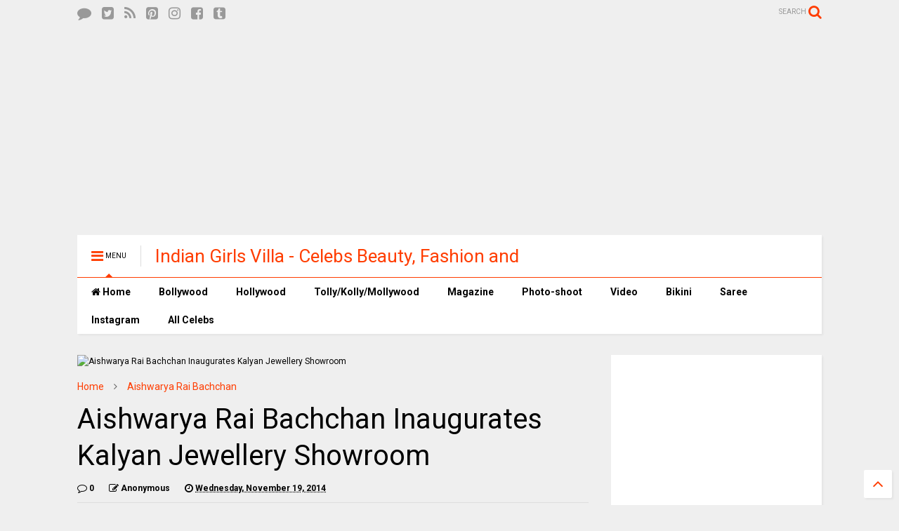

--- FILE ---
content_type: text/html; charset=utf-8
request_url: https://www.google.com/recaptcha/api2/aframe
body_size: 113
content:
<!DOCTYPE HTML><html><head><meta http-equiv="content-type" content="text/html; charset=UTF-8"></head><body><script nonce="M4-1LoXHhd65K5Rlotk3UA">/** Anti-fraud and anti-abuse applications only. See google.com/recaptcha */ try{var clients={'sodar':'https://pagead2.googlesyndication.com/pagead/sodar?'};window.addEventListener("message",function(a){try{if(a.source===window.parent){var b=JSON.parse(a.data);var c=clients[b['id']];if(c){var d=document.createElement('img');d.src=c+b['params']+'&rc='+(localStorage.getItem("rc::a")?sessionStorage.getItem("rc::b"):"");window.document.body.appendChild(d);sessionStorage.setItem("rc::e",parseInt(sessionStorage.getItem("rc::e")||0)+1);localStorage.setItem("rc::h",'1770076464715');}}}catch(b){}});window.parent.postMessage("_grecaptcha_ready", "*");}catch(b){}</script></body></html>

--- FILE ---
content_type: text/javascript; charset=UTF-8
request_url: https://www.indiangirlsvilla.com/feeds/posts/default/-/Aishwarya%20Rai%20Bachchan?max-results=4&start-index=19&alt=json-in-script&callback=jQuery111109902231026637849_1770076460599&_=1770076460600
body_size: 16564
content:
// API callback
jQuery111109902231026637849_1770076460599({"version":"1.0","encoding":"UTF-8","feed":{"xmlns":"http://www.w3.org/2005/Atom","xmlns$openSearch":"http://a9.com/-/spec/opensearchrss/1.0/","xmlns$blogger":"http://schemas.google.com/blogger/2008","xmlns$georss":"http://www.georss.org/georss","xmlns$gd":"http://schemas.google.com/g/2005","xmlns$thr":"http://purl.org/syndication/thread/1.0","id":{"$t":"tag:blogger.com,1999:blog-7792354197783247742"},"updated":{"$t":"2025-09-25T20:36:46.021+05:30"},"category":[{"term":"International Celebrities"},{"term":"Tollywood"},{"term":"Bollywood"},{"term":"Bikini"},{"term":"Magazine"},{"term":"Saree"},{"term":"Photoshoot"},{"term":"Priyanka Chopra"},{"term":"Deepika Padukone"},{"term":"Selena Gomez"},{"term":"Sonam Kapoor"},{"term":"Alia Bhatt"},{"term":"Sunny Leone"},{"term":"Ariel Winter"},{"term":"Jacqueline Fernandez"},{"term":"Katrina Kaif"},{"term":"Tamanna Bhatia"},{"term":"Shraddha Kapoor"},{"term":"Video"},{"term":"Sonakshi Sinha"},{"term":"Urvashi Rautela"},{"term":"Elli Avram"},{"term":"Kim Kardashian"},{"term":"Anushka Sharma"},{"term":"Jasmin Walia"},{"term":"Parineeti Chopra"},{"term":"Kriti Sanon"},{"term":"Models"},{"term":"Shriya Saran"},{"term":"Kangana Ranaut"},{"term":"Taapsee Pannu"},{"term":"Aditi Rao Hydari"},{"term":"Desi Girl"},{"term":"Kareena Kapoor Khan"},{"term":"Rakul Preet Singh"},{"term":"Malaika Arora Khan"},{"term":"Aishwarya Rai Bachchan"},{"term":"Sony Charishta"},{"term":"Regina Cassandra"},{"term":"Shruti Haasan"},{"term":"Demi Rose"},{"term":"Nargis Fakhri"},{"term":"Lakshmi Manchu"},{"term":"Adah Sharma"},{"term":"Kendall Jenner"},{"term":"Amy Jackson"},{"term":"Ileana D'Cruz"},{"term":"Huma Qureshi"},{"term":"Kylie Jenner"},{"term":"Esha Gupta"},{"term":"Lavanya Tripathi"},{"term":"Disha Patani"},{"term":"Kajal Aggarwal"},{"term":"Sonal Chauhan"},{"term":"Amyra Dastur"},{"term":"Bipasha Basu"},{"term":"Diksha Panth"},{"term":"Neha Dhupia"},{"term":"Poonam Pandey"},{"term":"Samantha"},{"term":"Victoria's Secret"},{"term":"Radhika Apte"},{"term":"Richa Chadda"},{"term":"Blanca Blanco"},{"term":"Kimberley Garner"},{"term":"Rashi Khanna"},{"term":"Rita Ora"},{"term":"Kajol Devgan"},{"term":"Madhu Shalini"},{"term":"Pooja Hegde"},{"term":"Sana Khan"},{"term":"Dia Mirza"},{"term":"Hebah Patel"},{"term":"Lisa Haydon"},{"term":"Manjusha"},{"term":"Shraddha Das"},{"term":"Vidya Balan"},{"term":"Anasuya"},{"term":"Charmi Kaur"},{"term":"Emily Ratajkowski"},{"term":"Madhulagna Das"},{"term":"Manali Rathod"},{"term":"Nanditha"},{"term":"Sophie Choudry"},{"term":"Mehreen Kaur"},{"term":"Sanjjanaa"},{"term":"Surveen Chawla"},{"term":"Tejaswi"},{"term":"Zarine Khan"},{"term":"Alexis Ren"},{"term":"Anushka Shetty"},{"term":"Archana Veda"},{"term":"Casey Batchelor"},{"term":"Gauhar Khan"},{"term":"Kriti Kharbanda"},{"term":"Wardrobe Malfunction"},{"term":"Yami Gautam"},{"term":"Amisha Patel"},{"term":"Bella Hadid"},{"term":"Chantel Jeffries"},{"term":"Daisy Shah"},{"term":"Eiza Gonzalez"},{"term":"Evelyn Sharma"},{"term":"Geethanjali"},{"term":"Mannara Chopra"},{"term":"Neha Deshpande"},{"term":"Nikitha Narayan"},{"term":"Poonam Kaur"},{"term":"Shamili"},{"term":"Shilpa Chakravarthy"},{"term":"Tabu"},{"term":"Akshara Haasan"},{"term":"Ashwini"},{"term":"Demi Lovato"},{"term":"Pragya Jaiswal"},{"term":"Rihanna"},{"term":"Shilpa Shetty"},{"term":"Srimukhi"},{"term":"Surabhi"},{"term":"Christina Milian"},{"term":"Hailee Steinfeld"},{"term":"Hansika Motwani"},{"term":"Mandira Bedi"},{"term":"Pooja Kumar"},{"term":"Raashi Khanna"},{"term":"Seerat Kapoor"},{"term":"Shay Mitchell"},{"term":"Shreya Vyas"},{"term":"Alessandra Ambrosio"},{"term":"Athiya Shetty"},{"term":"Eesha"},{"term":"Gigi Hadid"},{"term":"Joanna Krupa"},{"term":"Karisma Kapoor"},{"term":"Keerthi Suresh"},{"term":"Kelly Brook"},{"term":"Khloe Kardashian"},{"term":"Kiara Advani"},{"term":"Lauren Gottlieb"},{"term":"Namitha"},{"term":"Nilofer"},{"term":"Phoebe Price"},{"term":"Vaani Kapoor"},{"term":"Bhavya Sri"},{"term":"Diana Penty"},{"term":"Nandita Swetha"},{"term":"Neetu Chandra"},{"term":"Nikki Galrani"},{"term":"Olivia Culpo"},{"term":"Pavani"},{"term":"Priyanka"},{"term":"Richa Panai"},{"term":"Sapna Pabbi"},{"term":"Soha Ali Khan"},{"term":"Trisha"},{"term":"Bella Thorne"},{"term":"Catherine Tresa"},{"term":"Charlotte McKinney"},{"term":"Chitrangada Singh"},{"term":"Josephine Skriver"},{"term":"Madhuri Dixit"},{"term":"Mallika Sherawat"},{"term":"Nimrat Kaur"},{"term":"Nina Agdal"},{"term":"Nina Dobrev"},{"term":"Nisha"},{"term":"Nithya Menon"},{"term":"Pooja Jhaveri"},{"term":"Raai Lakshmi"},{"term":"Shanina Shaik"},{"term":"Vithika Sheru"},{"term":"Wamiqa Gabbi"},{"term":"Yamini Bhaskar"},{"term":"Avika Gor"},{"term":"Bruna Abdullah"},{"term":"Divya Khosla"},{"term":"Emma Watson"},{"term":"Hilary Duff"},{"term":"Jennifer Lopez"},{"term":"Jessica Alba"},{"term":"Juhi Chawla"},{"term":"Madhurima"},{"term":"Madison Beer"},{"term":"Megha Sree"},{"term":"Nikesha Patel"},{"term":"Pixie Lott"},{"term":"Pranitha Subhash"},{"term":"Rashmi Gautam"},{"term":"Raveena Tandon"},{"term":"Shilpa Reddy"},{"term":"Sofia Hayat"},{"term":"Sri Divya"},{"term":"Sylvie Meis"},{"term":"Tisca Chopra"},{"term":"Amrita Rao"},{"term":"Andrea Jeremiah"},{"term":"Anusha"},{"term":"Ariana Grande"},{"term":"Ashley Benson"},{"term":"Cara Delevingne"},{"term":"Chandini Chowdary"},{"term":"Dua Lipa"},{"term":"Elsa Hosk"},{"term":"Hamsa Nandini"},{"term":"Hashika Dutt"},{"term":"Ishika Singh"},{"term":"Kalki Koechlin"},{"term":"Kourtney Kardashian"},{"term":"Maitland Ward"},{"term":"Mandana Karimi"},{"term":"Michelle Rodriguez"},{"term":"Mishti Chakraborty"},{"term":"Parul Yadav"},{"term":"Ritu Varma"},{"term":"Saiyami Kher"},{"term":"Sakshi Chaudhary"},{"term":"Sayesha Saigal"},{"term":"Shubra Aiyappa"},{"term":"Sneha"},{"term":"Sonia Mann"},{"term":"Stella Maxwell"},{"term":"Swathi Dixit"},{"term":"Tallia Storm"},{"term":"Taylor Swift"},{"term":"Vanessa Hudgens"},{"term":"Vrushali"},{"term":"Amanda Holden"},{"term":"Anaika Soti"},{"term":"Ashley Graham"},{"term":"Ashley James"},{"term":"Ashley Roberts"},{"term":"Daksha Nagarkar"},{"term":"Daphne Joy"},{"term":"Freida Pinto"},{"term":"Gazal Somaiah"},{"term":"Hamida"},{"term":"Jyothi"},{"term":"Kamna Jethmalani"},{"term":"Karrueche Tran"},{"term":"Lucy Hale"},{"term":"Manasvi Mamgai"},{"term":"Monika Singh"},{"term":"Palak Lalwani"},{"term":"Priya Vashishta"},{"term":"Romee Strijd"},{"term":"Salma Hayek"},{"term":"Saloni"},{"term":"Sania Mirza"},{"term":"Sanjana Singh"},{"term":"Shamita Shetty"},{"term":"Shilpi Sharma"},{"term":"Shravya"},{"term":"Shruti Reddy"},{"term":"Sonarika"},{"term":"Sridevi"},{"term":"Sridevi Kapoor"},{"term":"Sushmita Sen"},{"term":"Swetha Jadhav"},{"term":"Tanishaa Mukerji"},{"term":"Tanya Hope"},{"term":"Tejaswini Prakash"},{"term":"Tridha Choudhury"},{"term":"Tyne-Lexy Clarson"},{"term":"Ulka Gupta"},{"term":"Akshitha"},{"term":"Amala Paul"},{"term":"Amelia Hamlin"},{"term":"Amy Childs"},{"term":"Anu Emmanuel"},{"term":"Anukriti Sharma"},{"term":"Anusmriti Sarkar"},{"term":"Bindu Madhavi"},{"term":"Chandini"},{"term":"Claudia Jordan"},{"term":"Daisy Lowe"},{"term":"Devin Brugman"},{"term":"Elle Fanning"},{"term":"Genelia D'Souza"},{"term":"Hailey Baldwin"},{"term":"Harini"},{"term":"Harshika Poonnacha"},{"term":"Ireland Baldwin"},{"term":"Irina Shayk"},{"term":"Janani Iyer"},{"term":"Kara Del Toro"},{"term":"Karthika Nair"},{"term":"Kashish Vohra"},{"term":"Katy Perry"},{"term":"Kira Kosarin"},{"term":"Kristen Stewart"},{"term":"Kruthika Jayakumar"},{"term":"Lady Gaga"},{"term":"Lara Dutta"},{"term":"Lisa Opie"},{"term":"Lizzie Cundy"},{"term":"Lottie Moss"},{"term":"Madhumitha"},{"term":"Madison Reed"},{"term":"Megan Fox"},{"term":"Megha Sri"},{"term":"Naveena"},{"term":"Nisha Kothari"},{"term":"Pooja Sri"},{"term":"Poorna"},{"term":"Priya Banerjee"},{"term":"Sadha"},{"term":"Shenaz Treasurywala"},{"term":"Simran"},{"term":"Sonali Bendre"},{"term":"Swara Bhaskar"},{"term":"Victoria Justice"},{"term":"Adriana Lima"},{"term":"Aishwarya"},{"term":"Alekhya Reddy"},{"term":"Alexandra Michelle Rodriguez"},{"term":"Amrita Arora"},{"term":"Ana Braga"},{"term":"Angana Roy"},{"term":"Angela Krislinzki"},{"term":"Anisha Ambrose"},{"term":"Anupama"},{"term":"April Love Geary"},{"term":"Ashna Zaveri"},{"term":"Asmita Sood"},{"term":"Beyonce"},{"term":"Bhumi Pednekar"},{"term":"Candice Swanepoel"},{"term":"Carla Howe"},{"term":"Chloe Goodman"},{"term":"Chloe Meadows"},{"term":"Chloe Sims"},{"term":"Claudia Romani"},{"term":"Deepa Sannidhi"},{"term":"Eesha Rebba"},{"term":"Elsa Pataky"},{"term":"Eva Longoria"},{"term":"Farrah Abraham"},{"term":"Geetanjali"},{"term":"Gehana Vasisth"},{"term":"Hailey Bieber"},{"term":"Hari Priya"},{"term":"Haritha"},{"term":"Iniya"},{"term":"Janhvi Kapoor"},{"term":"Janisha Patel"},{"term":"Jayathi"},{"term":"Jordyn Jones"},{"term":"Jwala Gutta"},{"term":"Kate Hudson"},{"term":"Katharine McPhee"},{"term":"Larissa Bonesi"},{"term":"Lea Seydoux"},{"term":"Lucy Mecklenburgh"},{"term":"Madhav Latha"},{"term":"Manara Chopra"},{"term":"Manasa"},{"term":"Megan thee Stallion"},{"term":"Meghana"},{"term":"Michelle Lewin"},{"term":"Miley Cyrus"},{"term":"Mouni Roy"},{"term":"Mugdha Godse"},{"term":"Naira Shah"},{"term":"Niharika"},{"term":"Nikki Bella"},{"term":"Nivetha Pethuraj"},{"term":"Oviya"},{"term":"Paris Hilton"},{"term":"Penelope Cruz"},{"term":"Peyton R List"},{"term":"Piaa Bajpai"},{"term":"Prachi Desai"},{"term":"Pragathi"},{"term":"Preity Zinta"},{"term":"Priya Anand"},{"term":"Priya Shri"},{"term":"Priyanka Raman"},{"term":"Punarnavi"},{"term":"Rakhi Sawant"},{"term":"Rashmika Mandanna"},{"term":"Reshmi Menon"},{"term":"Rhea Chakraborty"},{"term":"Sakshi Agarwal"},{"term":"Sara Loren"},{"term":"Sarah Jane Dias"},{"term":"Shama Sikander"},{"term":"Sheena Shahabadi"},{"term":"Shruti Sodhi"},{"term":"Smithika Acharya"},{"term":"Sofia Richie"},{"term":"Sonam Bajwa"},{"term":"Sowmya"},{"term":"Suma"},{"term":"Swathi Reddy"},{"term":"Tulisa Contostavlos"},{"term":"Vennela"},{"term":"Vimala Raman"},{"term":"Vogue Williams"},{"term":"Vrushali Gosavi"},{"term":"Zendaya"},{"term":"Abhinaya"},{"term":"Aditi Myakal"},{"term":"Aisha Sharma"},{"term":"Aishwarya Dutta"},{"term":"Alankrita Sahai"},{"term":"Anandhi"},{"term":"Anjali"},{"term":"Ankita Shorey"},{"term":"Anukruthi Sharma"},{"term":"Anupama Parameswaran"},{"term":"Anusha Dandekar"},{"term":"Anya Taylor-Joy"},{"term":"Archana"},{"term":"Archana Vijaya"},{"term":"Avani Modi"},{"term":"Avantika"},{"term":"Avril Lavigne"},{"term":"Barbie Handa"},{"term":"Bhumika"},{"term":"Bianca Gascoigne"},{"term":"Britney Spears"},{"term":"Camila Cabello"},{"term":"Chanel West Coast"},{"term":"Charishma"},{"term":"Charli XCX"},{"term":"Chitra Shukla"},{"term":"Chitralekha"},{"term":"Chloe Brockett"},{"term":"Chloe Ferry"},{"term":"Chrissy Teigen"},{"term":"Christine Quinn"},{"term":"Courtney Stodden"},{"term":"Dhanya Balakrishna"},{"term":"Dixie D'Amelio"},{"term":"Dove Cameron"},{"term":"Ellie Goulding"},{"term":"Famke Janssen"},{"term":"Gauri Khan"},{"term":"Gayathri"},{"term":"Geeta Basra"},{"term":"Georgia Kousoulou"},{"term":"Heidi Klum"},{"term":"Himaja"},{"term":"Honey"},{"term":"Hrishitaa Bhatt"},{"term":"Isha Koppikar"},{"term":"Isha Talwar"},{"term":"Ishitha"},{"term":"Iyshwarya Rajesh"},{"term":"Jasmine Tosh"},{"term":"Jemma Lucy"},{"term":"Jessica Lowndes"},{"term":"Jessica Wright"},{"term":"Jhanvi Kapoor"},{"term":"Joanna JoJo Levesque"},{"term":"Jorgie Porter"},{"term":"Julianne Hough"},{"term":"Jyothi Seth"},{"term":"Kaia Gerber"},{"term":"Kanika Kapoor"},{"term":"Karishma Sharma"},{"term":"Karishma Tanna"},{"term":"Kat Torres"},{"term":"Katie Cassidy"},{"term":"Kaveri"},{"term":"Kelly Bensimon"},{"term":"Kesha Khambhati"},{"term":"Khushi Kapoor"},{"term":"Kim Sharma"},{"term":"Lais Ribeiro"},{"term":"Lakshmi Menon"},{"term":"Larsen Thompson"},{"term":"Laura Marano"},{"term":"Lavanya"},{"term":"Lia Marie Johnson"},{"term":"Lisa Ray"},{"term":"Maddie Ziegler"},{"term":"Madhavi Latha"},{"term":"Madirakshi"},{"term":"Malavika Nair"},{"term":"Manisha Pillai"},{"term":"Manisha Yadav"},{"term":"Maria Sharapova"},{"term":"Marnie Simpson"},{"term":"Meera Chopra"},{"term":"Minissha Lamba"},{"term":"Miranda Kerr"},{"term":"Mithra Kurian"},{"term":"Mithraw"},{"term":"Mitraw"},{"term":"Montana Brown"},{"term":"Mumaith Khan"},{"term":"Natasha Doshi"},{"term":"Natasha Oakley"},{"term":"Neelam Gill"},{"term":"Neha Hinge"},{"term":"Neha Sharma"},{"term":"Nidhhi Agerwal"},{"term":"Nithya Shetty"},{"term":"Nora Fatehi"},{"term":"Nushrat Bharucha"},{"term":"Olivia Wilde"},{"term":"Pascal Craymer"},{"term":"Payal Ghosh"},{"term":"Pernia Qureshi"},{"term":"Pia Toscano"},{"term":"Poorni"},{"term":"Prabhjeet Kaur"},{"term":"Prasanthi"},{"term":"Preeti Jhangiani"},{"term":"Priyal Gor"},{"term":"Priyanka Augustin"},{"term":"Priyanka Sharma"},{"term":"Ramya"},{"term":"Rani Mukherjee"},{"term":"Ranya"},{"term":"Ravneet Kaur"},{"term":"Rehana"},{"term":"Rekha"},{"term":"Ritika Singh"},{"term":"Ritu Biradar"},{"term":"Rochelle Rao"},{"term":"Ruhi Singh"},{"term":"Ruksha Mir"},{"term":"Ryan Newman"},{"term":"Sagarika Ghatge"},{"term":"Sai Akshatha"},{"term":"Santoshi Sharma"},{"term":"Sara Sampaio"},{"term":"Sarah Goodhart"},{"term":"Sarah Hyland"},{"term":"Sarah-Jane Dias"},{"term":"Shakira"},{"term":"Shanvi"},{"term":"Sherlyn Chopra"},{"term":"Shraddha Srinath"},{"term":"Shyamala"},{"term":"Simran Kaur Mundi"},{"term":"Sofia Vergara"},{"term":"Sophie Kasaei"},{"term":"Sowmya Venugopal"},{"term":"Srushti Dange"},{"term":"Suki Waterhouse"},{"term":"Sushma Raj"},{"term":"Taylor Hill"},{"term":"Television"},{"term":"Transparent"},{"term":"Upasana"},{"term":"Vanessa Kirby"},{"term":"Veena Malik"},{"term":"Vidisha"},{"term":"Vishaka Singh"},{"term":"Vishnu Priya"},{"term":"WWE Divas"},{"term":"Zahida Allen"},{"term":"Zara Holland"},{"term":"Zoya Afroz"},{"term":"Aarthi Agarwal"},{"term":"Abigail Cowen"},{"term":"Addison Rae"},{"term":"Aditi Chengappa"},{"term":"Aditi Gowitrikar"},{"term":"Aida Yespica"},{"term":"Aishwarya Devan"},{"term":"Akanksha"},{"term":"Akanksha Puri"},{"term":"Aksha"},{"term":"Aksha Pardasany"},{"term":"Alesha Dixon"},{"term":"Alexandra Daddario"},{"term":"Alice Rosario"},{"term":"Alisha"},{"term":"Amber Heard"},{"term":"Amber Rose"},{"term":"Amrutha"},{"term":"Anais Zanotti"},{"term":"Ananya Panday"},{"term":"Angela Simmons"},{"term":"Anjena Kriti"},{"term":"Anna Kendrick"},{"term":"Anushka Manchanda"},{"term":"Apoorva"},{"term":"Arianny Celeste"},{"term":"Arundhathi Nair"},{"term":"Arundhati"},{"term":"Asha Negi"},{"term":"Ashley Greene"},{"term":"Ashwi"},{"term":"Aslesha"},{"term":"Aswi"},{"term":"Ava Sambora"},{"term":"Avantika Mishra"},{"term":"Ayesha Takia"},{"term":"Behati Prinsloo"},{"term":"Bella Heathcote"},{"term":"Bhagyashree"},{"term":"Bhanu Sri"},{"term":"Bhanu Sri Mehra"},{"term":"Bhavana"},{"term":"Bindu"},{"term":"Blac Chyna"},{"term":"Brahmini"},{"term":"Bridgette Audrey"},{"term":"Bryana Holly"},{"term":"CJ Perry Lana"},{"term":"Camila Mendes"},{"term":"Camila Morrone"},{"term":"Cara Santana"},{"term":"Caroline Vreeland"},{"term":"Carrie Underwood"},{"term":"Cassie Scerbo"},{"term":"Caya Hefner"},{"term":"Celina Jaitly"},{"term":"Chantelle Connelly"},{"term":"Charli D'Amelio"},{"term":"Charlie Riina"},{"term":"Charlotte Hawkins"},{"term":"Charlotte Lawrence"},{"term":"Chiara Ferragni"},{"term":"Chloe East"},{"term":"Chloe Etherington"},{"term":"Chloe Moretz"},{"term":"Christina Ricci"},{"term":"Christine Chiu"},{"term":"Constance Wu"},{"term":"Courtney Green"},{"term":"Dakota Johnson"},{"term":"Daniela Lopez Osorio"},{"term":"Danielle Lloyd"},{"term":"Debina Bonnerjee"},{"term":"Deeksha Seth"},{"term":"Diana Champika"},{"term":"Disha Pandey"},{"term":"Divya Dutta"},{"term":"Doutzen Kroes"},{"term":"Draya Michele"},{"term":"Ekta Kapoor"},{"term":"Elizabeth Gillies"},{"term":"Ella Rae Wise"},{"term":"Emily Alyn Lind"},{"term":"Emily DiDonato"},{"term":"Emma Roberts"},{"term":"Fan BingBing"},{"term":"Farah Karimi"},{"term":"Francia Raisa"},{"term":"Frida Aasen"},{"term":"Gabriella Demetriades"},{"term":"Gabrielle Union"},{"term":"Gal Gadot"},{"term":"Gayatri"},{"term":"Gayatri Gupta"},{"term":"Gemma Atkinson"},{"term":"Genevieve Morton"},{"term":"Gunjan Malhotra"},{"term":"Halston Sage"},{"term":"Hannah Davis"},{"term":"Hasleen kaur"},{"term":"Heena Panchal"},{"term":"Heena Rao"},{"term":"Hema Malini"},{"term":"Hemalatha"},{"term":"Himani"},{"term":"Holly Hagan"},{"term":"Holly Rickwood"},{"term":"Hridaya Avanthi"},{"term":"Iggy Azalea"},{"term":"Instagram"},{"term":"Isabeli Fontana"},{"term":"Iskra Lawrence"},{"term":"Ivanka Trump"},{"term":"Janani"},{"term":"Jane Seymour"},{"term":"Jasmine"},{"term":"Jasmine Tookes"},{"term":"Jeannie Mai"},{"term":"Jenna Dewan Tatum"},{"term":"Jennifer Garner"},{"term":"Jennifer Nicole Lee"},{"term":"Jessica Biel"},{"term":"Jessica Hart"},{"term":"Jessica Woodley"},{"term":"Jhene Aiko"},{"term":"Julia Pereira"},{"term":"Jyothi Sethi"},{"term":"Kacey Musgraves"},{"term":"Kainaat Arora"},{"term":"Kalyani Priyadarshan"},{"term":"Kangana Sharma"},{"term":"Kanika"},{"term":"Kanika Tiwari"},{"term":"Karlie Kloss"},{"term":"Karunya Chowdary"},{"term":"Kate Beckinsale"},{"term":"Katie Price"},{"term":"Keerthi Chowdary"},{"term":"Kelly Rohrbach"},{"term":"Khenisha Chandran"},{"term":"Kindly Myers"},{"term":"Komal Sharma"},{"term":"Kratee"},{"term":"Kristina Akheeva"},{"term":"Krystal D Souza"},{"term":"Lakshmi Rai"},{"term":"Lara Bingle"},{"term":"Lauren Silverman"},{"term":"Lauren Stoner"},{"term":"Lauryn Goodman"},{"term":"Lea Michele"},{"term":"Leena Kapoor"},{"term":"Lily Aldridge"},{"term":"Lily Donaldson"},{"term":"Lindsay Lohan"},{"term":"Lindsey Pelas"},{"term":"Lindsey Vonn"},{"term":"Lizzo"},{"term":"Louisa Johnson"},{"term":"Louisa Warwick"},{"term":"Luann de Lesseps"},{"term":"Ludivine Kadri Sagna"},{"term":"Madalasa Sarma"},{"term":"Madhumitha Krishna"},{"term":"Madison LeCroy"},{"term":"Mahira Khan"},{"term":"Maina"},{"term":"Malin Akerman"},{"term":"Manjari Phadnis"},{"term":"Manjula Rathod"},{"term":"Maren Morris"},{"term":"Mariah Carey"},{"term":"Marina Abraham"},{"term":"Mawra Hocane"},{"term":"Meena"},{"term":"Meenakshi Dixit"},{"term":"Megan McKenna"},{"term":"Mia George"},{"term":"Monica"},{"term":"Monica Bellucci"},{"term":"Monica Cruz"},{"term":"Monica Dogra"},{"term":"Moulika"},{"term":"Mouryaani"},{"term":"Muskaan Kapoor"},{"term":"Nandini Roy"},{"term":"Natalie Alyn Lind"},{"term":"Nathalia Kaur"},{"term":"Navel"},{"term":"Navneet Kaur Dhillon"},{"term":"Navya"},{"term":"Neetu"},{"term":"Neha"},{"term":"Neha Pawar"},{"term":"Nicki Minaj"},{"term":"Nidhi"},{"term":"Niir Arora"},{"term":"Nikita Thukral"},{"term":"Nisha Yadav"},{"term":"Nitya Naresh"},{"term":"Niveda Thomas"},{"term":"Normani Kordei"},{"term":"Noureen DeWulf"},{"term":"Olivia Attwood"},{"term":"Olivia Munn"},{"term":"Padma Lakshmi"},{"term":"Paige"},{"term":"Pamela"},{"term":"Parina Mirza"},{"term":"Paris Dylan"},{"term":"Paris Jackson"},{"term":"Pavani Reddy"},{"term":"Perrie Edwards"},{"term":"Phoebe Tonkin"},{"term":"Pooja"},{"term":"Pranita"},{"term":"Prasanna"},{"term":"Preeti Soni"},{"term":"Priya Anduluri"},{"term":"Priyamani"},{"term":"Priyanka Naidu"},{"term":"Priyanka Pallavi"},{"term":"Pujita"},{"term":"Rachel Cook"},{"term":"Rachel Sanders"},{"term":"Rakshaya"},{"term":"Ramanithu Chaudhary"},{"term":"Ramya Sri"},{"term":"Rashami Desai"},{"term":"Remya Nambeesan"},{"term":"Reshmi"},{"term":"Revathi Chowdary"},{"term":"Reyhna Malhotra"},{"term":"Riddhi Dogra"},{"term":"Risha"},{"term":"Rithika Sood"},{"term":"Ritu Sachdev"},{"term":"Riya Sen"},{"term":"Ronda Rousey"},{"term":"Roshini Prakash"},{"term":"Rosie Huntington Whiteley"},{"term":"Roxanne Pallett"},{"term":"Sagarika"},{"term":"Samatha"},{"term":"Samyuktha Hegde"},{"term":"Sana Makbul"},{"term":"Sanam Shetty"},{"term":"Sanchita Shetty"},{"term":"Sandeepa Dhar"},{"term":"Sandeepthi"},{"term":"Sandra Amy"},{"term":"Santhosh Sharma"},{"term":"Sara Ali Khan"},{"term":"Sarah Jessica Parker"},{"term":"Sarah Marks"},{"term":"Scarlett Rose"},{"term":"Seejal"},{"term":"Selena Weber"},{"term":"Shalu"},{"term":"Shalu Chourasiya"},{"term":"Sharmila"},{"term":"Shibani Dandekar"},{"term":"Shikha Malhotra"},{"term":"Shikha Talsania"},{"term":"Shilpa"},{"term":"Shilpa Swetha"},{"term":"Shree Reddy"},{"term":"Shriya Sharma"},{"term":"Shruthy Bala"},{"term":"Shweta Basu Prasad"},{"term":"Sian Welby"},{"term":"Simran Pareenja"},{"term":"Simrat Juneja"},{"term":"Sindhu Affan"},{"term":"Sirisha"},{"term":"Sneha Ullal"},{"term":"Sonalli Sehgall"},{"term":"Sonia"},{"term":"Sreemukhi"},{"term":"Sriya Reddy"},{"term":"Sukrithi"},{"term":"Supriya Aysola"},{"term":"Susmitha"},{"term":"Suzanna Mukherjee"},{"term":"Swathi"},{"term":"Swathi Naidu"},{"term":"Swetha Ashok"},{"term":"Swetha Shaini"},{"term":"Swetha Varma"},{"term":"Syamala"},{"term":"Tana Mongeau"},{"term":"Tanvi Vyas"},{"term":"Tara Sharma"},{"term":"Tashu Kaushik"},{"term":"Teja Reddy"},{"term":"Tessa Thompson"},{"term":"Vaidehi"},{"term":"Vandhitha"},{"term":"Vanessa Valladares"},{"term":"Varalaxmi Sarathkumar"},{"term":"Varsha"},{"term":"Vedika"},{"term":"Vicky Pattison"},{"term":"Victoria Silvstedt"},{"term":"Vidya Pradeep"},{"term":"Whitney Port"},{"term":"Xenia Deli"},{"term":"Yara Khmidan"},{"term":"Zara Shah"},{"term":"Zareena"},{"term":"Zoe Kravitz"},{"term":"Aakanksha Singh"},{"term":"Aanchal Kumar"},{"term":"Aanchal Munjal"},{"term":"Aanya Kapse"},{"term":"Aaradhya Kapoor"},{"term":"Aaradhya Sharma"},{"term":"Aarthi"},{"term":"Aarti Chhikara"},{"term":"Aasheeka"},{"term":"Aashi Thakur"},{"term":"Aavaana"},{"term":"Abanthika"},{"term":"Abbey Clancy"},{"term":"Abbie Chatfield"},{"term":"Abi Clarke"},{"term":"Abigail Spencer"},{"term":"Adaa Khan"},{"term":"Adele Exarchopoulos"},{"term":"Aditi Arya"},{"term":"Aditi Menon"},{"term":"Aditi Singh Sharma"},{"term":"Adria Arjona"},{"term":"Adriana Limain"},{"term":"Adrienne Bailon"},{"term":"Agnes Sonkar"},{"term":"Ahaana"},{"term":"Aisha Azim"},{"term":"Aisha Singh"},{"term":"Aishwarya Gorak"},{"term":"Aishwarya R Dhanush"},{"term":"Aishwarya Rajesh"},{"term":"Aishwarya Sakhuja"},{"term":"Aitana"},{"term":"Akanksha Singh"},{"term":"Akila Kishore"},{"term":"Akriti Kakkar"},{"term":"Akshatha"},{"term":"Akshatha Marla"},{"term":"Akshita Garg"},{"term":"Alana Blanchard"},{"term":"Alejandra Cata"},{"term":"Alejandra Guilmant"},{"term":"Alessia Tedeschi"},{"term":"Alex Morgan"},{"term":"Alex Scott"},{"term":"Alex Weaver"},{"term":"Alexa Bliss"},{"term":"Alexandria Daddario"},{"term":"Ali Larter"},{"term":"Ali Skovbye"},{"term":"Alina Byoko"},{"term":"Alison Brie"},{"term":"Alison Waite"},{"term":"Alix Benezech"},{"term":"Aliya Khan"},{"term":"Alyson Stoner"},{"term":"Amanda Seyfried"},{"term":"Amanda Steele"},{"term":"Amber Dowding"},{"term":"Amber Stevens West"},{"term":"Amber Valletta"},{"term":"Ambika"},{"term":"Ambra Battilana"},{"term":"Amelia Goodman"},{"term":"Amelia Gray Hamlin"},{"term":"Amiksha"},{"term":"Amrita Puri"},{"term":"Amulya"},{"term":"Amy Lee"},{"term":"Amy Paffrath"},{"term":"Amy Schumer"},{"term":"Ana de Armas"},{"term":"Ananya Shetty"},{"term":"Anastasia Ashley"},{"term":"Anastasia Galkova"},{"term":"Anastasia Karanikolaou"},{"term":"Anastasia Nova"},{"term":"Anaswara Kumar"},{"term":"Anchal Singh"},{"term":"Andrea Torres"},{"term":"Angel Singh"},{"term":"Angela Kumar"},{"term":"Angela Sarafyan"},{"term":"Angelina Jolie"},{"term":"Angelique Frenchy Morgan"},{"term":"Angelique Morgan"},{"term":"Angie James"},{"term":"Angie Varona"},{"term":"Angitha"},{"term":"Anita Hassanandani"},{"term":"Anitha Raghav"},{"term":"Anjali Rao"},{"term":"Anjana"},{"term":"Anjana Bhattacharya"},{"term":"Anjanaa Bhattacharya"},{"term":"Ankitha"},{"term":"Anna Heinrich"},{"term":"Anna Osceola"},{"term":"Anna Sophia Berglund"},{"term":"Anna Sophia Robb"},{"term":"Annabelle Wallis"},{"term":"Annie Clark"},{"term":"Anouk van Kleef"},{"term":"Anu Krishnan"},{"term":"Anu Smruthi"},{"term":"Anu Sri"},{"term":"Anurita Jha"},{"term":"Anushka Ranjan"},{"term":"Anushkriti"},{"term":"Anushya"},{"term":"Anya Shevchenko"},{"term":"Aparna Thomas"},{"term":"Aparnaa Bajpai"},{"term":"Apoorva Rai"},{"term":"Aprajita Sharma"},{"term":"April Love"},{"term":"Archana Singh"},{"term":"Ari Lezama"},{"term":"Ariadna Gutierrez"},{"term":"Arpana Prabhu"},{"term":"Arshi Khan"},{"term":"Arshi Srivastava"},{"term":"Arthana"},{"term":"Aryan"},{"term":"Ash Leela"},{"term":"Asha Bhatt"},{"term":"Asha Chowdary"},{"term":"Ashika Pratt"},{"term":"Ashlen Alexandra"},{"term":"Ashley"},{"term":"Ashley Nichole"},{"term":"Ashley Tisdale"},{"term":"Ashleysha Yesugade"},{"term":"Ashmitha"},{"term":"Ashwini Chandrasekhar"},{"term":"Ashwini Sharma"},{"term":"Athira"},{"term":"Athulya Ravi"},{"term":"Athvaitha"},{"term":"Audrina Patridge"},{"term":"Avantika Shetty"},{"term":"Ayem Nour"},{"term":"Ayesha"},{"term":"Ayesha Tejhans"},{"term":"Ayla Kell"},{"term":"Ayyan Ali"},{"term":"Bailee Madison"},{"term":"Bani Judge"},{"term":"Banita Sandhu"},{"term":"Bar Refaeli"},{"term":"Bebe Rexha"},{"term":"Becca Tilley"},{"term":"Bella Bunnie Amor"},{"term":"Bella Daria"},{"term":"Bethenny Frankel"},{"term":"Bhairavi Goswami"},{"term":"Bhanu"},{"term":"Bhanu Tripathi"},{"term":"Bhargavi"},{"term":"Bhavani Reddy"},{"term":"Bhavdeep Kaur"},{"term":"Bhavna Limbachia"},{"term":"Bianca"},{"term":"Billie Eilish"},{"term":"Billie Piper"},{"term":"Bindu Barbie"},{"term":"Blair Fowler"},{"term":"Brandie Wilkerson"},{"term":"Brie Bella"},{"term":"Brighton Sharbino"},{"term":"Brittney Palmer"},{"term":"Brooke Burke"},{"term":"Brooke Hogan"},{"term":"Brooke Knight"},{"term":"Brooke Perry"},{"term":"Caitlin Carver"},{"term":"Camelia Jordana"},{"term":"Cami Li"},{"term":"Carla Ossa"},{"term":"Carolina Lavinia"},{"term":"Carolina Sanchez"},{"term":"Caroline Flack"},{"term":"Caroline Receveur"},{"term":"Casey Burgess"},{"term":"Cassadee Pope"},{"term":"Cassandra"},{"term":"Cassie"},{"term":"Catarina Sikiniotis"},{"term":"Catherine Giudici"},{"term":"Catherine Zeta Jones"},{"term":"Cecile Cassel"},{"term":"Chahat Khanna"},{"term":"Chandini Tamilarasan"},{"term":"Chandrika Ravi"},{"term":"Chantel Zales"},{"term":"Charlotte Casiraghi"},{"term":"Charlotte Crosby"},{"term":"Charlotte Dawson"},{"term":"Cheyenne Tozzi"},{"term":"Chinmayi Sripada"},{"term":"Chloe Bailey"},{"term":"Chloe Bridges"},{"term":"Chloe Khan"},{"term":"Chloe Madeley"},{"term":"Chloe Sevigny"},{"term":"Chrissie Fit"},{"term":"Chrissy Blair"},{"term":"Christian Serratos"},{"term":"Christina Grimmie"},{"term":"Christina Haack"},{"term":"Christina Riordan"},{"term":"Christina Schwarzenegger"},{"term":"Ciara Bravo"},{"term":"Cindy Prado"},{"term":"Clara"},{"term":"Clara Alonso"},{"term":"Constance Jablonski"},{"term":"Courtney Bingham"},{"term":"Crystal Westbrooks"},{"term":"Daisy Ridley"},{"term":"Dana Vana"},{"term":"Dani Thorne"},{"term":"Dania Ramirez"},{"term":"Danica McKellar"},{"term":"Danielle Armstrong"},{"term":"Danielle Bradbery"},{"term":"Danielle Bregoli"},{"term":"Danielle Campbell"},{"term":"Danielle Herrington"},{"term":"Danielle Knudson"},{"term":"Danielle Mason"},{"term":"Danileigh"},{"term":"Danniella Westbrook"},{"term":"Darci Lynne Farmer"},{"term":"Darcie Irwin-Simpson"},{"term":"Dayane Mello"},{"term":"Deanne Pandey"},{"term":"Debi Nova"},{"term":"Deborah Mace"},{"term":"Deekshitha Parvathi"},{"term":"Deepika Das"},{"term":"Deepthi Shetty"},{"term":"Deepti Bhatnagar"},{"term":"Deepu Naidu"},{"term":"Delilah Hamlin"},{"term":"Delnaaz Irani"},{"term":"Denise Richards"},{"term":"Desiree Cordero"},{"term":"Desirée Cordero"},{"term":"Devayanim"},{"term":"Devon Aoki"},{"term":"Devon Windosr"},{"term":"Devshi Khanduri"},{"term":"Devyani"},{"term":"Dhansika"},{"term":"Dhriti"},{"term":"Diah Nicolas"},{"term":"Diana Georgie"},{"term":"Diana Hayden"},{"term":"Diandra Soares"},{"term":"Diane Guerrero"},{"term":"Dimple Chopade"},{"term":"Divya Marah"},{"term":"Divya Parameshwaran"},{"term":"Divyanka Tripathis"},{"term":"Doja Cat"},{"term":"Dolly Sharma"},{"term":"Dorothy Wang"},{"term":"Edita Vilkeviciute"},{"term":"Ekta Rana"},{"term":"Elena Fernandez"},{"term":"Eliya Cioccolato"},{"term":"Elizabeth Hurley"},{"term":"Ellen Alexander"},{"term":"Elsa"},{"term":"Elyse Knowles"},{"term":"Emeraude Toubia"},{"term":"Emilia Clarke"},{"term":"Emily Blunt"},{"term":"Emily Feld"},{"term":"Emily Osment"},{"term":"Emily Sears"},{"term":"Emma Kenney"},{"term":"Emma McVey"},{"term":"Emma Slater"},{"term":"Emma Stone"},{"term":"Emmy Rossum"},{"term":"Eniko Mihalik"},{"term":"Eniko Parrish"},{"term":"Erana James"},{"term":"Erielle Reshef"},{"term":"Erika Csiszer"},{"term":"Erika Girardi"},{"term":"Erika Jayne"},{"term":"Erika Tessarolo"},{"term":"Esha Deol"},{"term":"Ester Expósito"},{"term":"Eugenie Bouchard"},{"term":"FKA TWIGS"},{"term":"Faith Schroder"},{"term":"Fanny Neguesha"},{"term":"Farah Khan"},{"term":"Fatima"},{"term":"Federica Nargi"},{"term":"Fergie"},{"term":"Ferne McCann"},{"term":"Floriana Lima"},{"term":"Francesca Aiello"},{"term":"Frankie Essex"},{"term":"Frankie Sims"},{"term":"Gaelyn Mendonca"},{"term":"Gayatri Rema"},{"term":"Geeta Shah"},{"term":"Geetanaji"},{"term":"Geetha Bhagat"},{"term":"Geetha Shah"},{"term":"Gemma Arterton"},{"term":"Genesis Rodriguez"},{"term":"Genevieve Hannelius"},{"term":"Genie Bouchard"},{"term":"Georgia Fowler"},{"term":"Georgia Mae Gibbs"},{"term":"Georgia May Foote"},{"term":"Georgia Toffolo"},{"term":"Gigi Gorgeous"},{"term":"Gillian Jacobs"},{"term":"Gina Carano"},{"term":"Ginta Lapina"},{"term":"Giorgia Gabriele"},{"term":"Giulia Salemi"},{"term":"Giuliana Rancic"},{"term":"Gizele Thakral"},{"term":"Gowri Munjal"},{"term":"Gowthami Chowdary"},{"term":"Grace Mahary"},{"term":"Gul Panag"},{"term":"Gurleen Chopra"},{"term":"H.E.R"},{"term":"Hailey Clauson"},{"term":"Haley Kalil"},{"term":"Hanna Edwinson"},{"term":"Hannah Van Der Westhuysen"},{"term":"Harathi Honey"},{"term":"Hardhika Shetty"},{"term":"Harika"},{"term":"Harini Reddy"},{"term":"Harisha Kola"},{"term":"Hariteja"},{"term":"Harshika Poonacha"},{"term":"Harshitha"},{"term":"Hayden Panettiere"},{"term":"Helen Flanagan"},{"term":"Hemanthini"},{"term":"Hermione Corfield"},{"term":"Hiba Abouk"},{"term":"Himanshi"},{"term":"Holly Madison"},{"term":"Holly Willoughby"},{"term":"Huma Khan"},{"term":"Hunter Daily Salomon"},{"term":"Ilfenesh Hadera"},{"term":"Imogen Thomas"},{"term":"Inanna Sarkis"},{"term":"Indraja"},{"term":"Ira Dubey"},{"term":"Iris Mittenaere"},{"term":"Isabelle Kaif"},{"term":"Isha Chawla"},{"term":"Ishaara Nair"},{"term":"Ishita Vyas"},{"term":"Isla Fisher"},{"term":"Iswarya Menon"},{"term":"Italia Ricci"},{"term":"Iva Kovacevic"},{"term":"Izabel Goulart"},{"term":"Jaanvi Chowdhury"},{"term":"Jaclyn Swedberg"},{"term":"Jacqueline Prakash"},{"term":"Jade Pettyjohn"},{"term":"Jade Thirlwall"},{"term":"Jade Thirlwell"},{"term":"Jai Quehaeni"},{"term":"Jamie Chung"},{"term":"Jana Kramer"},{"term":"Janani Rajan"},{"term":"Janel Parrish"},{"term":"January Jones"},{"term":"Jemm Moore"},{"term":"Jena Sims"},{"term":"Jenelle Evans"},{"term":"Jeniffer Lopez"},{"term":"Jenna Jenovich"},{"term":"Jenna Ortega"},{"term":"Jenni Falconer"},{"term":"Jennifer Lawrence"},{"term":"Jennifer Metcalfe"},{"term":"Jennifer Ruiz Diaz"},{"term":"Jenny McCarthy"},{"term":"Jessica"},{"term":"Jessica Goicoechea"},{"term":"Jessica Gomez"},{"term":"Jessica Marais"},{"term":"Jessica Michel Serfaty"},{"term":"Jessica Shears"},{"term":"Jessie J"},{"term":"Jesy Nelson"},{"term":"Jewel Kilcher"},{"term":"Jhansi"},{"term":"Jiah"},{"term":"Jilah Amini"},{"term":"Jillian Michaels"},{"term":"Joanne Froggatt"},{"term":"Joanne Todd"},{"term":"Jodie Comer"},{"term":"Joey King"},{"term":"Jordan Sargeant"},{"term":"Jordana Brewster"},{"term":"Josephine Georgia"},{"term":"Jourdan Dunn"},{"term":"Joy Corrigan"},{"term":"Juhi"},{"term":"Jules Leblanc"},{"term":"Jules Liesl"},{"term":"Julia Michaels"},{"term":"Julianne Moore"},{"term":"Julie Benz"},{"term":"Juno Temple"},{"term":"Jyothika"},{"term":"Jyoti Seth"},{"term":"Kady McDermott"},{"term":"Kahili Blundell"},{"term":"Kaley Cuoco"},{"term":"Kalyani Chawla"},{"term":"Kanagana Ranaut"},{"term":"Kanika Dhillon"},{"term":"Kari Riley"},{"term":"Karina Seabrook"},{"term":"Karishma Kotak"},{"term":"Karunya"},{"term":"Kate England"},{"term":"Kate Gorney"},{"term":"Katherine Heigl"},{"term":"Katherine Henderson"},{"term":"Katherine Langford"},{"term":"Katherine Schwarzenegger"},{"term":"Kathy Hilton"},{"term":"Katie Bell"},{"term":"Katrina Bowden"},{"term":"Kaveri Jha"},{"term":"Kavita Kaushik"},{"term":"Kavya"},{"term":"Kavya Reddy"},{"term":"Kavya Setty"},{"term":"Kavya Singh"},{"term":"Kaylyn Slevin"},{"term":"Kaymora Ferrare"},{"term":"Kayte Walsh"},{"term":"Keerthana Podhval"},{"term":"Kellie Pickler"},{"term":"Kelly Marie Tran"},{"term":"Kelly Rowland"},{"term":"Kelsey Stratford"},{"term":"Kelsie Smeby"},{"term":"Kennedy Barnes"},{"term":"Kerrie McMahon"},{"term":"Kesha"},{"term":"Kether Donohue"},{"term":"Ketika Sharma"},{"term":"Khushboo Purohit"},{"term":"Khushi"},{"term":"Khushi Gadhvi"},{"term":"Khushi Sadry"},{"term":"Kiernan Shipka"},{"term":"Kiersey Clemons"},{"term":"Kiki Layne"},{"term":"Kimaya Bhattacharya"},{"term":"Kimberly Perry"},{"term":"Kimberly Williams"},{"term":"Kiran Rao"},{"term":"Kirsten Dunst"},{"term":"Kirthi"},{"term":"Komal Jha"},{"term":"Komali"},{"term":"Konkana"},{"term":"Kristin Cavallari"},{"term":"Krysten Ritter"},{"term":"Kusubhu"},{"term":"Kyle Richards"},{"term":"Kyra Santoro"},{"term":"La La Anthony"},{"term":"Lacey Banghard"},{"term":"Lady Antebellum"},{"term":"Laetitia Casta"},{"term":"Lake Bell"},{"term":"Lakshmi Devy"},{"term":"Lakshmi Priya"},{"term":"Lakshya"},{"term":"Lana"},{"term":"Lana Condor"},{"term":"Lana Del Rey"},{"term":"Laneya Grace"},{"term":"Lara Worthington"},{"term":"Larsa Pippen"},{"term":"Latha Hegde"},{"term":"Laura Dundovic"},{"term":"Laura May Gibbs"},{"term":"Laura Neiva"},{"term":"Lauren Bennett"},{"term":"Lauren Faith"},{"term":"Lauren Goodger"},{"term":"Lauren Hubbard"},{"term":"Leanna Bartlett"},{"term":"Leela"},{"term":"Leesha Eclairs"},{"term":"Lehitha Namburi"},{"term":"Leidy Mazo"},{"term":"Leigh-Anne Pinnock"},{"term":"Lela Loren"},{"term":"Lena Meyer Landrut"},{"term":"Lenaya Grace"},{"term":"Lexee Smith"},{"term":"Lexi Wood"},{"term":"Lexy"},{"term":"Lexy Panterra"},{"term":"Libbie Mugrabi"},{"term":"Lili Reinhart"},{"term":"Lilly Singh"},{"term":"Lily Easton"},{"term":"Lily James"},{"term":"Lina Sandberg"},{"term":"Lindsay Arnold"},{"term":"Lisa Ann Russell"},{"term":"Lisa Appleton"},{"term":"Lisa Snowdon"},{"term":"Lishita"},{"term":"Little Mix"},{"term":"Liza Reddy"},{"term":"Lizzeth Acosta"},{"term":"Loren Gray"},{"term":"Lucy Pinder"},{"term":"Lucy Watson"},{"term":"Luisa Zissman"},{"term":"Luiza Freyesleben"},{"term":"Luxiboo"},{"term":"Mackenzie Kenzie Ziegler"},{"term":"Madelaine Petsch"},{"term":"Madelyn Cline"},{"term":"Madhoo Shah"},{"term":"Madhurima Tuli"},{"term":"Madison Pettis"},{"term":"Mahek"},{"term":"Mahekhanita Murthy"},{"term":"Mahie Gill"},{"term":"Mahii Vij"},{"term":"Mahima"},{"term":"Mahima Nambiar"},{"term":"Malavika"},{"term":"Malavika Menon"},{"term":"Malobika Banerjee"},{"term":"Malvika Billa"},{"term":"Mamatha Rahuth"},{"term":"Mamta Mohandas"},{"term":"Manasa Himavarsha"},{"term":"Manasi Naik"},{"term":"Manisha"},{"term":"Manisha Chatterjee"},{"term":"Manisha Kelkar"},{"term":"Manisha Thakur"},{"term":"Manishajith"},{"term":"Manjari"},{"term":"Mansi Sharma"},{"term":"Manushi Chhillar"},{"term":"Maria Menounos"},{"term":"Maria Pedraza"},{"term":"Marloes Stevens"},{"term":"Martha Hunt"},{"term":"Martina Hingis"},{"term":"Mary Elizabeth Winstead"},{"term":"Maryna Linchuk"},{"term":"Maryse Ouellet"},{"term":"Masaba Gupta"},{"term":"Matilda De Angelis"},{"term":"Maxine Jones"},{"term":"Meenal"},{"term":"Meghana Lokesh"},{"term":"Meghana Patel"},{"term":"Melissa Benoist"},{"term":"Melissa Howe"},{"term":"Melody De La Fee"},{"term":"Mia Kahila"},{"term":"Mia Maestro"},{"term":"Mia St. John"},{"term":"Michele Maturo"},{"term":"Michelle Keegan"},{"term":"Michelle Monaghan"},{"term":"Mila Kunis"},{"term":"Millie Brady"},{"term":"Millie Mackintosh"},{"term":"Minka Kelly"},{"term":"Mira Kapoor"},{"term":"Miranda Cosgrove"},{"term":"Miranda Lambert"},{"term":"Mithuna"},{"term":"Mohitha"},{"term":"Molly Sims"},{"term":"Mona Lisa"},{"term":"Monal Gajjar"},{"term":"Monika"},{"term":"Monika Radulovic"},{"term":"Montana Cox"},{"term":"Montia Sabbag"},{"term":"Moran Atias"},{"term":"Mouli Ganguly"},{"term":"Mounika"},{"term":"Mounika Reddy"},{"term":"Mousumi"},{"term":"Mridula"},{"term":"Mrudula Murali"},{"term":"Munjal Madhura"},{"term":"Munmun Dutta"},{"term":"Myleene Klass"},{"term":"Mynaa"},{"term":"Myra Sareen"},{"term":"Mythili Balachandran"},{"term":"Naaz Norouzi"},{"term":"Nadeesha Hemamali"},{"term":"Nadhiya"},{"term":"Nadia Forde"},{"term":"Naila Nayem"},{"term":"Naina Ganguly"},{"term":"Nairuthi"},{"term":"Nancy"},{"term":"Nandini Rai"},{"term":"Nandita"},{"term":"Nanditha Mandal"},{"term":"Naomie Harris"},{"term":"Natalia Skye"},{"term":"Natalia Zoppa"},{"term":"Natalie Dormer"},{"term":"Natalie Jayne Roser"},{"term":"Natalie Joy"},{"term":"Natasa Stankovic"},{"term":"Natasha Khalid"},{"term":"Natasha Lyonne"},{"term":"Nausicaa"},{"term":"Naveena Jackson"},{"term":"Navya Naveli Nanda"},{"term":"Nazaneen Ghaffar"},{"term":"Naziya Khan"},{"term":"Neelam Upadhyay"},{"term":"Neeru Bajwa"},{"term":"Neetu Pandey Astvansh"},{"term":"Neha Ahuja"},{"term":"Neha Juyal"},{"term":"Neha Malik"},{"term":"Neha Pendse"},{"term":"Neha Rajpoot"},{"term":"Neha Ratnakaran"},{"term":"Neha Saxena"},{"term":"Neriah Fisher"},{"term":"Nia Sharma"},{"term":"Nicky Hilton"},{"term":"Nicola Roberts"},{"term":"Nicole Bass"},{"term":"Nicole Caridad"},{"term":"Nicole Johnson"},{"term":"Nicole Scherzinger"},{"term":"Nidhi Subbaiah"},{"term":"Niharica Raizada"},{"term":"Niharikaa Agarwal"},{"term":"Niki Koss"},{"term":"Nikita Anil"},{"term":"Nikita Chaturved"},{"term":"Nikita Gokhale"},{"term":"Nikita Soni"},{"term":"Nikitha"},{"term":"Nikki Vianna"},{"term":"Nirmala Kumari"},{"term":"Niroja Yesudas"},{"term":"Nisha Rawal"},{"term":"Nishi Ganda"},{"term":"Nishitha"},{"term":"Nishka Lulla"},{"term":"Nithya Naresh"},{"term":"Noah Cyrus"},{"term":"Nora Kyzy"},{"term":"Noyonita Lodh"},{"term":"Odeya Rush"},{"term":"Oksana Platero"},{"term":"Ola Jordan"},{"term":"Olivia Jade"},{"term":"Olivia Ponton"},{"term":"Padmapriya"},{"term":"Page Hathaway"},{"term":"Paige Lorentzen"},{"term":"Paige Lorenze"},{"term":"Paige VanZant"},{"term":"Pallavi Das"},{"term":"Pallavi Naidu"},{"term":"Pallavi Sharda"},{"term":"Pamela Anderson"},{"term":"Pamela Horton"},{"term":"Pankhuri Gidwani"},{"term":"Parvathi Nair"},{"term":"Pasqualina Sanna"},{"term":"Patsy Kensit"},{"term":"Pavani Gangireddy"},{"term":"Payal Rohatgi"},{"term":"Paz Vega"},{"term":"Phoebe Dynevor"},{"term":"Pia Trivedi"},{"term":"Pihu"},{"term":"Pinky Savika"},{"term":"Pinky Sawika Chaiyadech"},{"term":"Polina Edmunds"},{"term":"Pooja Bhandari"},{"term":"Pooja Chopra"},{"term":"Pooja K Doshi"},{"term":"Pooja Kiran"},{"term":"Pooja Mor"},{"term":"Pooja Ramachandran"},{"term":"Pooja Roshan"},{"term":"Pooja Salvi"},{"term":"Pooja Singh"},{"term":"Pooja Suhasini"},{"term":"Pooja Umashankar"},{"term":"Poojitha"},{"term":"Poonam"},{"term":"Poonam Jhawar"},{"term":"Portfolio"},{"term":"Prachee Adhikari"},{"term":"Prachi"},{"term":"Pradhayini"},{"term":"Pragna"},{"term":"Pragya Nayan"},{"term":"Pramodini"},{"term":"Pranathi Reddy"},{"term":"Pranathi Sharma"},{"term":"Pratanjali"},{"term":"Praveena"},{"term":"Prayaga Martin"},{"term":"Precious Muir"},{"term":"Preethi Rangepalli"},{"term":"Priya"},{"term":"Priya Asmitha"},{"term":"Priya Bhavani Shankar"},{"term":"Priya Paul"},{"term":"Priya Prakash Varrier"},{"term":"Priya Raja Krishna"},{"term":"Priya Reddy"},{"term":"Priya Vadlamani"},{"term":"Priyadarshini Chatterjee"},{"term":"Priyanka Bose"},{"term":"Priyanka Jain"},{"term":"Priyanka Rao"},{"term":"Priyansha Dubey"},{"term":"Promita Banik"},{"term":"Pujita Ponnada"},{"term":"Purbasha Das"},{"term":"Rachael Kirkconnell"},{"term":"Rachana Malhotra"},{"term":"Rachana Smith"},{"term":"Rachel Brosnahan"},{"term":"Rachel Hilbert"},{"term":"Rachel McAdams"},{"term":"Rachel McCord"},{"term":"Rachel Platten"},{"term":"Rachel Riley"},{"term":"Rachel Roy"},{"term":"Rachel Stirling"},{"term":"Radhe Krishna"},{"term":"Radhika Madan"},{"term":"Radhika Patil"},{"term":"Raffaella Modugno"},{"term":"Ragini Ahuja"},{"term":"Ragini Khanna"},{"term":"Raima Sen"},{"term":"Rani Mukerji"},{"term":"Ranjana Mishra"},{"term":"Raquel Pomplun"},{"term":"Rashida Jones"},{"term":"Rashmi Desai"},{"term":"Rashmi Nigam"},{"term":"Rashmi Thakur"},{"term":"Rebecca Black"},{"term":"Rebecca Scott"},{"term":"Reena Bhatia"},{"term":"Rehaa Khann"},{"term":"Renee Young"},{"term":"Reshma"},{"term":"Reshma Pasupuleti"},{"term":"Rhian Sugden"},{"term":"Richa Pallod"},{"term":"Richa Singh"},{"term":"Richa Sony"},{"term":"Riddhi Jain"},{"term":"Rishika"},{"term":"Rithika"},{"term":"Ritika Gulati"},{"term":"Riythvika"},{"term":"Robin Lawley"},{"term":"Rocsi Diaz"},{"term":"Rodali Barua Dutta"},{"term":"Roma"},{"term":"Roop Durgapal"},{"term":"Roopa Reddy"},{"term":"Roshini"},{"term":"Roshini Reddy"},{"term":"Ruby Aldridge"},{"term":"Ruchika Rajput"},{"term":"Rupa Manjari"},{"term":"Ruth Wilson"},{"term":"Rutuja Shinde"},{"term":"Saba Qamar"},{"term":"Saffron Barker"},{"term":"Saffron Lempriere"},{"term":"Safia Berrada"},{"term":"Sagarika Chhetri"},{"term":"Sai Dhansika"},{"term":"Sai Tamhankar"},{"term":"Saidah Jules"},{"term":"Sakshi Malik"},{"term":"Sallie Axl"},{"term":"Saloni Chopra"},{"term":"Salony Luthra"},{"term":"Sam Faiers"},{"term":"Samantha Brett"},{"term":"Samantha Frost"},{"term":"Samantha Hoopes"},{"term":"Samantha Ruth Prabhu"},{"term":"Samara Weaving"},{"term":"Sameera"},{"term":"Sami Gayle"},{"term":"Sami Miro"},{"term":"Samira"},{"term":"Sammy Allsop"},{"term":"Samruthika"},{"term":"Sana Shaikh"},{"term":"Sana Shetty"},{"term":"Sanaya Irani"},{"term":"Sanchita Padukone"},{"term":"Sanchitha Padukone"},{"term":"Sandra Kubicka"},{"term":"Sanjeeda Shaikh"},{"term":"Santhi Priya"},{"term":"Santoshini Sharma"},{"term":"Sanya Malhotra"},{"term":"Sapna Vyas Patel"},{"term":"Sara Barrett"},{"term":"Sara Gurpal"},{"term":"Saraa Deva"},{"term":"Sarah Bolger"},{"term":"Sarah Hay"},{"term":"Sarah Hopkins"},{"term":"Sarah Jones"},{"term":"Sarah Michelle Gellar"},{"term":"Sarah Roberts"},{"term":"Sarah Snyder"},{"term":"Saranya"},{"term":"Sarika Affan"},{"term":"Sasha Gopinath"},{"term":"Sasha Pieterse"},{"term":"Saveri"},{"term":"Sayani Gupta"},{"term":"Sayyeshaa Saigal"},{"term":"Scheana Marie Shay"},{"term":"Serayah McNeill"},{"term":"Serena Williams"},{"term":"Serinda Swan"},{"term":"Sevyn Streeter"},{"term":"Shah Rukh Khan"},{"term":"Shalini Pandey"},{"term":"Shanna Moakler"},{"term":"Shannon Decker"},{"term":"Shannu Jain"},{"term":"Shanti Dynamite"},{"term":"Sharon"},{"term":"Shauna Sexton"},{"term":"Shazahn Padamsee"},{"term":"Shea Marie"},{"term":"Sheena Sippy"},{"term":"Sheetal"},{"term":"Shelby Keeton"},{"term":"Shera Kerienski"},{"term":"Shikha Thakur"},{"term":"Shilpa Sri"},{"term":"Shilpaa Sevella"},{"term":"Shirin Kanchwala"},{"term":"Shobhita Rana"},{"term":"Shobita Dhulipala"},{"term":"Shonali Nagrani"},{"term":"Shravya Rao"},{"term":"Shravya Reddy"},{"term":"Shristi Shrestha"},{"term":"Shriya Vyas"},{"term":"Shruti Yugal"},{"term":"Shubhangi"},{"term":"Shunaya Solanki"},{"term":"Shweta Bhardwaj"},{"term":"Shweta Khanduri"},{"term":"Shweta Tiwari"},{"term":"Sienna Miller"},{"term":"Simone Singh"},{"term":"Simran Choudhary"},{"term":"Sireesha"},{"term":"Siri Sri"},{"term":"Sistine Rose Stallone"},{"term":"Sithara"},{"term":"Siya Gautham"},{"term":"Siya Goutham"},{"term":"Sky Katz"},{"term":"Smita"},{"term":"Smitha"},{"term":"Sobhita Dhulipala"},{"term":"Sol Rodriguez"},{"term":"Sonalee Kulkarni"},{"term":"Sonali"},{"term":"Sonali Raut"},{"term":"Sonali Sehgal"},{"term":"Soni Singh"},{"term":"Sonia Dedova"},{"term":"Sonia Deepti"},{"term":"Sonia Sharma"},{"term":"Soniya"},{"term":"Sonnalli Seygall"},{"term":"Sonu"},{"term":"Sophie Simmons"},{"term":"Sophie Turner"},{"term":"Sowjanya"},{"term":"Sowmya Sukumar"},{"term":"Sreevani Reddy"},{"term":"Sri Kala"},{"term":"Sri Nikha"},{"term":"Sri Priya"},{"term":"Sri Priyanka"},{"term":"Sri Raksha"},{"term":"Sridevi Vijayakumar"},{"term":"Srijita Ghosh"},{"term":"Srimathi Vishaka Lavanya"},{"term":"Srishti Rana"},{"term":"Sriya"},{"term":"Sruthi Mol"},{"term":"Sruthi Varma"},{"term":"Stella McCartney"},{"term":"Stephanie Bauer"},{"term":"Stephanie Beatriz"},{"term":"Stephanie Pratt"},{"term":"Stina Sanders"},{"term":"Stormi Bree"},{"term":"Subra Ayyappa"},{"term":"Sudeepa Singh"},{"term":"Sufi Sayyad"},{"term":"Sugandha Garg"},{"term":"Suhana Khan"},{"term":"Suja Varunee"},{"term":"Sujibala"},{"term":"Sukriti"},{"term":"Sulagna Panigrahi"},{"term":"Summer Priester"},{"term":"Sumona Chakravarti"},{"term":"Sunakshi"},{"term":"Sunitha Marasiar"},{"term":"Sunitha Rana"},{"term":"Surabhi Prabhu"},{"term":"Surabhi Suryakumar"},{"term":"Sushruthi Krishna"},{"term":"Sussanne Khan"},{"term":"Suza Kumar"},{"term":"Swapna"},{"term":"Swasti Semwal"},{"term":"Swathika"},{"term":"Sweetha"},{"term":"Swetha Jahnavi"},{"term":"Swetha Menon"},{"term":"Swetha Reddy"},{"term":"Sydney Sweeney"},{"term":"Sylvie Van Der Vaart"},{"term":"Tallulah Willis"},{"term":"Tamara Joy"},{"term":"Tammy Hembrow"},{"term":"Tanaz Doshi"},{"term":"Tania Estrada"},{"term":"Tanishq Rajan"},{"term":"Tanya Chauhan"},{"term":"Tanya Desai"},{"term":"Tanya Mityushina"},{"term":"Tanya Sharma"},{"term":"Tara Lipinski"},{"term":"Tara Reid"},{"term":"Taraji P. Henson"},{"term":"Tasha Reign"},{"term":"Tatiana Maslany"},{"term":"Taylor Justin"},{"term":"Tejaswini"},{"term":"Teni Panosian"},{"term":"Tereza Jelinkova"},{"term":"Tess Daly"},{"term":"Tetyana Veryovkina"},{"term":"Thanishka"},{"term":"Tia Barr"},{"term":"Tina Desai"},{"term":"Tina Dutta"},{"term":"Tinashe"},{"term":"Tinashe Miami"},{"term":"Tisha Merry"},{"term":"Toni Garrn"},{"term":"Tori Kelly"},{"term":"Torrie Wilson"},{"term":"Trina LaFargue"},{"term":"Tristin Mays"},{"term":"Triumph"},{"term":"Triveni Rao"},{"term":"Troian Bellisario"},{"term":"Tulika Gupta"},{"term":"Tulip Joshi"},{"term":"Udaya Bhanu"},{"term":"Urmila Matondkar"},{"term":"Urszula Makowska"},{"term":"Usha Sri"},{"term":"Vaibhavi"},{"term":"Vaibhavi Shandilya"},{"term":"Vaishali"},{"term":"Vaishali Patel"},{"term":"Val Fit"},{"term":"Valentina Maria Reggio"},{"term":"Vanessa Bauer"},{"term":"Vanessa Bryant"},{"term":"Vanessa Hanson"},{"term":"Vanessa Marano"},{"term":"Varsha K Pandey"},{"term":"Varsha Pandey"},{"term":"Varshini"},{"term":"Vartika"},{"term":"Vasundhara Kashyap"},{"term":"Verona Pooth"},{"term":"Victoria Azarenka"},{"term":"Victoria Larson"},{"term":"Victoria Swarovski"},{"term":"Vida Guerra"},{"term":"Vidarsha Chaurasia"},{"term":"Vidhya"},{"term":"Vidya"},{"term":"Vidya Malavade"},{"term":"Vijaya Murthy"},{"term":"Vinitha"},{"term":"Vinutha"},{"term":"Virginie Efira"},{"term":"Vishakha"},{"term":"Vishakha Bhardwaj"},{"term":"Vishakha Singh"},{"term":"Vriti Khanna"},{"term":"Vyoma Nandi"},{"term":"Waluscha De Sousa"},{"term":"Whitney Cummings"},{"term":"Winnie Harlow"},{"term":"Xenia Micsanschi"},{"term":"YesJulz"},{"term":"Yovanna Ventura"},{"term":"Yuvika Chaudhary"},{"term":"Zara Larsson"},{"term":"Zoe Hardman"},{"term":"Zoe Ventoura"},{"term":"Zoya Khan"}],"title":{"type":"text","$t":"Indian Girls Villa - Celebs Beauty, Fashion and Entertainment"},"subtitle":{"type":"html","$t":"IndianGirlsvilla.com - An Entertainment website dedicated to amazing and stunning beauties of Hollywood, Bollywood, Indian films, Television and Modelling industry."},"link":[{"rel":"http://schemas.google.com/g/2005#feed","type":"application/atom+xml","href":"https:\/\/www.indiangirlsvilla.com\/feeds\/posts\/default"},{"rel":"self","type":"application/atom+xml","href":"https:\/\/www.blogger.com\/feeds\/7792354197783247742\/posts\/default\/-\/Aishwarya+Rai+Bachchan?alt=json-in-script\u0026start-index=19\u0026max-results=4"},{"rel":"alternate","type":"text/html","href":"https:\/\/www.indiangirlsvilla.com\/search\/label\/Aishwarya%20Rai%20Bachchan"},{"rel":"hub","href":"http://pubsubhubbub.appspot.com/"},{"rel":"previous","type":"application/atom+xml","href":"https:\/\/www.blogger.com\/feeds\/7792354197783247742\/posts\/default\/-\/Aishwarya+Rai+Bachchan\/-\/Aishwarya+Rai+Bachchan?alt=json-in-script\u0026start-index=15\u0026max-results=4"},{"rel":"next","type":"application/atom+xml","href":"https:\/\/www.blogger.com\/feeds\/7792354197783247742\/posts\/default\/-\/Aishwarya+Rai+Bachchan\/-\/Aishwarya+Rai+Bachchan?alt=json-in-script\u0026start-index=23\u0026max-results=4"}],"author":[{"name":{"$t":"Anonymous"},"email":{"$t":"noreply@blogger.com"},"gd$image":{"rel":"http://schemas.google.com/g/2005#thumbnail","width":"16","height":"16","src":"https:\/\/img1.blogblog.com\/img\/blank.gif"}}],"generator":{"version":"7.00","uri":"http://www.blogger.com","$t":"Blogger"},"openSearch$totalResults":{"$t":"38"},"openSearch$startIndex":{"$t":"19"},"openSearch$itemsPerPage":{"$t":"4"},"entry":[{"id":{"$t":"tag:blogger.com,1999:blog-7792354197783247742.post-5879160005638831458"},"published":{"$t":"2015-10-09T20:04:00.006+05:30"},"updated":{"$t":"2015-10-10T13:34:42.291+05:30"},"category":[{"scheme":"http://www.blogger.com/atom/ns#","term":"Aishwarya Rai Bachchan"},{"scheme":"http://www.blogger.com/atom/ns#","term":"Magazine"}],"title":{"type":"text","$t":"Aishwarya Rai Sizzles on Filmfare India Magazine October 2015"},"content":{"type":"html","$t":"\u003Cdiv dir=\"ltr\" style=\"text-align: left;\" trbidi=\"on\"\u003E\n\u003Cdiv class=\"separator\" style=\"clear: both; text-align: center;\"\u003E\n\u003Ca href=\"https:\/\/blogger.googleusercontent.com\/img\/b\/R29vZ2xl\/AVvXsEg-NRYJ4BJkyQUdVjM92LEKSPOCFbDacJFbNbHI6O0BVkRlzY_dDZzKTpaYmx58O5DKKZ7Gz16g25TQHKKYlkmScDjjFa35aQhO9o68O1D2kuWG9alSD8G8e1hlX5wKCPmxqIN166x7KOwc\/s1600\/02-Aishwarya-Rai-Hot-Photo-Shoot-Poses-for-Filmfare-Magazine-HD-Photos.jpg\" imageanchor=\"1\" style=\"margin-left: 1em; margin-right: 1em;\"\u003E\u003Cimg border=\"0\" height=\"640\" src=\"https:\/\/blogger.googleusercontent.com\/img\/b\/R29vZ2xl\/AVvXsEg-NRYJ4BJkyQUdVjM92LEKSPOCFbDacJFbNbHI6O0BVkRlzY_dDZzKTpaYmx58O5DKKZ7Gz16g25TQHKKYlkmScDjjFa35aQhO9o68O1D2kuWG9alSD8G8e1hlX5wKCPmxqIN166x7KOwc\/s640\/02-Aishwarya-Rai-Hot-Photo-Shoot-Poses-for-Filmfare-Magazine-HD-Photos.jpg\" width=\"495\"\u003E\u003C\/a\u003E\u003C\/div\u003E\n\u003C\/div\u003E\u003Ca href=\"https:\/\/www.indiangirlsvilla.com\/2015\/10\/aishwarya-rai-sizzles-on-filmfare-india.html#more\"\u003E\u003C\/a\u003E"},"link":[{"rel":"replies","type":"application/atom+xml","href":"https:\/\/www.indiangirlsvilla.com\/feeds\/5879160005638831458\/comments\/default","title":"Post Comments"},{"rel":"replies","type":"text/html","href":"https:\/\/www.indiangirlsvilla.com\/2015\/10\/aishwarya-rai-sizzles-on-filmfare-india.html#comment-form","title":"0 Comments"},{"rel":"edit","type":"application/atom+xml","href":"https:\/\/www.blogger.com\/feeds\/7792354197783247742\/posts\/default\/5879160005638831458"},{"rel":"self","type":"application/atom+xml","href":"https:\/\/www.blogger.com\/feeds\/7792354197783247742\/posts\/default\/5879160005638831458"},{"rel":"alternate","type":"text/html","href":"https:\/\/www.indiangirlsvilla.com\/2015\/10\/aishwarya-rai-sizzles-on-filmfare-india.html","title":"Aishwarya Rai Sizzles on Filmfare India Magazine October 2015"}],"author":[{"name":{"$t":"Anonymous"},"email":{"$t":"noreply@blogger.com"},"gd$image":{"rel":"http://schemas.google.com/g/2005#thumbnail","width":"16","height":"16","src":"https:\/\/img1.blogblog.com\/img\/blank.gif"}}],"media$thumbnail":{"xmlns$media":"http://search.yahoo.com/mrss/","url":"https:\/\/blogger.googleusercontent.com\/img\/b\/R29vZ2xl\/AVvXsEg-NRYJ4BJkyQUdVjM92LEKSPOCFbDacJFbNbHI6O0BVkRlzY_dDZzKTpaYmx58O5DKKZ7Gz16g25TQHKKYlkmScDjjFa35aQhO9o68O1D2kuWG9alSD8G8e1hlX5wKCPmxqIN166x7KOwc\/s72-c\/02-Aishwarya-Rai-Hot-Photo-Shoot-Poses-for-Filmfare-Magazine-HD-Photos.jpg","height":"72","width":"72"},"thr$total":{"$t":"0"}},{"id":{"$t":"tag:blogger.com,1999:blog-7792354197783247742.post-686540661558962253"},"published":{"$t":"2015-09-26T23:11:00.000+05:30"},"updated":{"$t":"2015-09-26T23:12:37.473+05:30"},"category":[{"scheme":"http://www.blogger.com/atom/ns#","term":"Aishwarya Rai Bachchan"}],"title":{"type":"text","$t":"Aishwarya Rai Bachchan with Aaradhya visits Siddhivinayak Temple"},"content":{"type":"html","$t":"\u003Cdiv dir=\"ltr\" style=\"text-align: left;\" trbidi=\"on\"\u003E\n\u003Cdiv class=\"separator\" style=\"clear: both; text-align: center;\"\u003E\n\u003Ca href=\"https:\/\/blogger.googleusercontent.com\/img\/b\/R29vZ2xl\/AVvXsEixWAAchjWn9QC11hCWL6WEoTflruzQqm3iENVFtK7iav25ObC2bJ70IJvHbyCCekX8w4-HgGDtLq9nbE5aO0x2G9U1dBKjvTLD_3uozxH-i3L1pW-2sHDy3B-kLdqmOx0M4txyP17Z5M0g\/s1600\/IMG_8168.jpg\" imageanchor=\"1\" style=\"margin-left: 1em; margin-right: 1em;\"\u003E\u003Cimg border=\"0\" height=\"640\" src=\"https:\/\/blogger.googleusercontent.com\/img\/b\/R29vZ2xl\/AVvXsEixWAAchjWn9QC11hCWL6WEoTflruzQqm3iENVFtK7iav25ObC2bJ70IJvHbyCCekX8w4-HgGDtLq9nbE5aO0x2G9U1dBKjvTLD_3uozxH-i3L1pW-2sHDy3B-kLdqmOx0M4txyP17Z5M0g\/s640\/IMG_8168.jpg\" width=\"427\"\u003E\u003C\/a\u003E\u003C\/div\u003E\n\u003Cdiv class=\"separator\" style=\"clear: both; text-align: center;\"\u003E\n\u003Cbr\u003E\u003C\/div\u003E\n\u003Cbr\u003E\n\u003C\/div\u003E\u003Ca href=\"https:\/\/www.indiangirlsvilla.com\/2015\/09\/aishwarya-rai-bachchan-with-aaradhya.html#more\"\u003E\u003C\/a\u003E"},"link":[{"rel":"replies","type":"application/atom+xml","href":"https:\/\/www.indiangirlsvilla.com\/feeds\/686540661558962253\/comments\/default","title":"Post Comments"},{"rel":"replies","type":"text/html","href":"https:\/\/www.indiangirlsvilla.com\/2015\/09\/aishwarya-rai-bachchan-with-aaradhya.html#comment-form","title":"0 Comments"},{"rel":"edit","type":"application/atom+xml","href":"https:\/\/www.blogger.com\/feeds\/7792354197783247742\/posts\/default\/686540661558962253"},{"rel":"self","type":"application/atom+xml","href":"https:\/\/www.blogger.com\/feeds\/7792354197783247742\/posts\/default\/686540661558962253"},{"rel":"alternate","type":"text/html","href":"https:\/\/www.indiangirlsvilla.com\/2015\/09\/aishwarya-rai-bachchan-with-aaradhya.html","title":"Aishwarya Rai Bachchan with Aaradhya visits Siddhivinayak Temple"}],"author":[{"name":{"$t":"Anonymous"},"email":{"$t":"noreply@blogger.com"},"gd$image":{"rel":"http://schemas.google.com/g/2005#thumbnail","width":"16","height":"16","src":"https:\/\/img1.blogblog.com\/img\/blank.gif"}}],"media$thumbnail":{"xmlns$media":"http://search.yahoo.com/mrss/","url":"https:\/\/blogger.googleusercontent.com\/img\/b\/R29vZ2xl\/AVvXsEixWAAchjWn9QC11hCWL6WEoTflruzQqm3iENVFtK7iav25ObC2bJ70IJvHbyCCekX8w4-HgGDtLq9nbE5aO0x2G9U1dBKjvTLD_3uozxH-i3L1pW-2sHDy3B-kLdqmOx0M4txyP17Z5M0g\/s72-c\/IMG_8168.jpg","height":"72","width":"72"},"thr$total":{"$t":"0"}},{"id":{"$t":"tag:blogger.com,1999:blog-7792354197783247742.post-8444083486065871968"},"published":{"$t":"2015-08-08T00:25:00.003+05:30"},"updated":{"$t":"2015-08-08T00:28:27.652+05:30"},"category":[{"scheme":"http://www.blogger.com/atom/ns#","term":"Aishwarya Rai Bachchan"},{"scheme":"http://www.blogger.com/atom/ns#","term":"Anushka Sharma"},{"scheme":"http://www.blogger.com/atom/ns#","term":"Deepika Padukone"},{"scheme":"http://www.blogger.com/atom/ns#","term":"Kareena Kapoor Khan"},{"scheme":"http://www.blogger.com/atom/ns#","term":"Malaika Arora Khan"},{"scheme":"http://www.blogger.com/atom/ns#","term":"Priyanka Chopra"},{"scheme":"http://www.blogger.com/atom/ns#","term":"Shruti Haasan"},{"scheme":"http://www.blogger.com/atom/ns#","term":"Sonakshi Sinha"},{"scheme":"http://www.blogger.com/atom/ns#","term":"Sunny Leone"}],"title":{"type":"text","$t":"Celebs snapped in Black N White"},"content":{"type":"html","$t":"\u003Cdiv dir=\"ltr\" style=\"text-align: left;\" trbidi=\"on\"\u003E\n\u003Cdiv class=\"separator\" style=\"clear: both; text-align: center;\"\u003E\n\u003Ca href=\"https:\/\/blogger.googleusercontent.com\/img\/b\/R29vZ2xl\/AVvXsEj0gOyQnAHvck1FzBWs9VRybVGGSO64nMArFi7FsE8c2tQhrUsXCgIGTt1tDphLKosXhedP3N0xwJiLIXWx5fVBqx2OvjW9UlhM-du5gObRTqod2mXIYFI4DluXLFzJaxUPhFb8Pm7z-GuB\/s1600\/Black-001.jpg\" imageanchor=\"1\" style=\"margin-left: 1em; margin-right: 1em;\"\u003E\u003Cimg border=\"0\" height=\"601\" src=\"https:\/\/blogger.googleusercontent.com\/img\/b\/R29vZ2xl\/AVvXsEj0gOyQnAHvck1FzBWs9VRybVGGSO64nMArFi7FsE8c2tQhrUsXCgIGTt1tDphLKosXhedP3N0xwJiLIXWx5fVBqx2OvjW9UlhM-du5gObRTqod2mXIYFI4DluXLFzJaxUPhFb8Pm7z-GuB\/s640\/Black-001.jpg\" width=\"500\"\u003E\u003C\/a\u003E\u003C\/div\u003E\n\u003C\/div\u003E\u003Ca href=\"https:\/\/www.indiangirlsvilla.com\/2015\/08\/celebs-snapped-in-black-n-white.html#more\"\u003E\u003C\/a\u003E"},"link":[{"rel":"replies","type":"application/atom+xml","href":"https:\/\/www.indiangirlsvilla.com\/feeds\/8444083486065871968\/comments\/default","title":"Post Comments"},{"rel":"replies","type":"text/html","href":"https:\/\/www.indiangirlsvilla.com\/2015\/08\/celebs-snapped-in-black-n-white.html#comment-form","title":"0 Comments"},{"rel":"edit","type":"application/atom+xml","href":"https:\/\/www.blogger.com\/feeds\/7792354197783247742\/posts\/default\/8444083486065871968"},{"rel":"self","type":"application/atom+xml","href":"https:\/\/www.blogger.com\/feeds\/7792354197783247742\/posts\/default\/8444083486065871968"},{"rel":"alternate","type":"text/html","href":"https:\/\/www.indiangirlsvilla.com\/2015\/08\/celebs-snapped-in-black-n-white.html","title":"Celebs snapped in Black N White"}],"author":[{"name":{"$t":"Anonymous"},"email":{"$t":"noreply@blogger.com"},"gd$image":{"rel":"http://schemas.google.com/g/2005#thumbnail","width":"16","height":"16","src":"https:\/\/img1.blogblog.com\/img\/blank.gif"}}],"media$thumbnail":{"xmlns$media":"http://search.yahoo.com/mrss/","url":"https:\/\/blogger.googleusercontent.com\/img\/b\/R29vZ2xl\/AVvXsEj0gOyQnAHvck1FzBWs9VRybVGGSO64nMArFi7FsE8c2tQhrUsXCgIGTt1tDphLKosXhedP3N0xwJiLIXWx5fVBqx2OvjW9UlhM-du5gObRTqod2mXIYFI4DluXLFzJaxUPhFb8Pm7z-GuB\/s72-c\/Black-001.jpg","height":"72","width":"72"},"thr$total":{"$t":"0"}},{"id":{"$t":"tag:blogger.com,1999:blog-7792354197783247742.post-6369550836934886496"},"published":{"$t":"2015-07-04T17:28:00.000+05:30"},"updated":{"$t":"2015-07-04T17:28:35.413+05:30"},"category":[{"scheme":"http://www.blogger.com/atom/ns#","term":"Aishwarya Rai Bachchan"}],"title":{"type":"text","$t":"Aishwarya Rai Bachchan Looks Drop-dead Gorgeous In Red Dress At TTK Prestige Brand Ambassador Announcement Event in Mumbai"},"content":{"type":"html","$t":"\u003Cdiv dir=\"ltr\" style=\"text-align: left;\" trbidi=\"on\"\u003E\n\u003Cdiv class=\"separator\" style=\"clear: both; text-align: center;\"\u003E\n\u003Ca href=\"https:\/\/blogger.googleusercontent.com\/img\/b\/R29vZ2xl\/AVvXsEgY7QVxFQ4WQAJQZzrYqUIDp4TOREomjmTUdh8msh2FtOofr_D6j2XSFMpmmGAAwXI9vviJlrw1BnC4p5AntstiDAcpFo1JwpZd5SDwFc8mT06Oud-rux7Love2CyHYVZaHnS3LAjiApcM\/s1600\/Aish%25252B%252525281%25252529.jpg\" imageanchor=\"1\" style=\"margin-left: 1em; margin-right: 1em;\"\u003E\u003Cimg border=\"0\" height=\"640\" src=\"https:\/\/blogger.googleusercontent.com\/img\/b\/R29vZ2xl\/AVvXsEgY7QVxFQ4WQAJQZzrYqUIDp4TOREomjmTUdh8msh2FtOofr_D6j2XSFMpmmGAAwXI9vviJlrw1BnC4p5AntstiDAcpFo1JwpZd5SDwFc8mT06Oud-rux7Love2CyHYVZaHnS3LAjiApcM\/s640\/Aish%25252B%252525281%25252529.jpg\" width=\"453\"\u003E\u003C\/a\u003E\u003C\/div\u003E\n\u003C\/div\u003E\u003Ca href=\"https:\/\/www.indiangirlsvilla.com\/2015\/07\/aishwarya-rai-bachchan-looks-drop-dead.html#more\"\u003E\u003C\/a\u003E"},"link":[{"rel":"replies","type":"application/atom+xml","href":"https:\/\/www.indiangirlsvilla.com\/feeds\/6369550836934886496\/comments\/default","title":"Post Comments"},{"rel":"replies","type":"text/html","href":"https:\/\/www.indiangirlsvilla.com\/2015\/07\/aishwarya-rai-bachchan-looks-drop-dead.html#comment-form","title":"0 Comments"},{"rel":"edit","type":"application/atom+xml","href":"https:\/\/www.blogger.com\/feeds\/7792354197783247742\/posts\/default\/6369550836934886496"},{"rel":"self","type":"application/atom+xml","href":"https:\/\/www.blogger.com\/feeds\/7792354197783247742\/posts\/default\/6369550836934886496"},{"rel":"alternate","type":"text/html","href":"https:\/\/www.indiangirlsvilla.com\/2015\/07\/aishwarya-rai-bachchan-looks-drop-dead.html","title":"Aishwarya Rai Bachchan Looks Drop-dead Gorgeous In Red Dress At TTK Prestige Brand Ambassador Announcement Event in Mumbai"}],"author":[{"name":{"$t":"Anonymous"},"email":{"$t":"noreply@blogger.com"},"gd$image":{"rel":"http://schemas.google.com/g/2005#thumbnail","width":"16","height":"16","src":"https:\/\/img1.blogblog.com\/img\/blank.gif"}}],"media$thumbnail":{"xmlns$media":"http://search.yahoo.com/mrss/","url":"https:\/\/blogger.googleusercontent.com\/img\/b\/R29vZ2xl\/AVvXsEgY7QVxFQ4WQAJQZzrYqUIDp4TOREomjmTUdh8msh2FtOofr_D6j2XSFMpmmGAAwXI9vviJlrw1BnC4p5AntstiDAcpFo1JwpZd5SDwFc8mT06Oud-rux7Love2CyHYVZaHnS3LAjiApcM\/s72-c\/Aish%25252B%252525281%25252529.jpg","height":"72","width":"72"},"thr$total":{"$t":"0"},"georss$featurename":{"$t":"Mumbai, Maharashtra, India"},"georss$point":{"$t":"19.0759837 72.877655900000036"},"georss$box":{"$t":"19.0759837 72.877655900000036 19.0759837 72.877655900000036"}}]}});